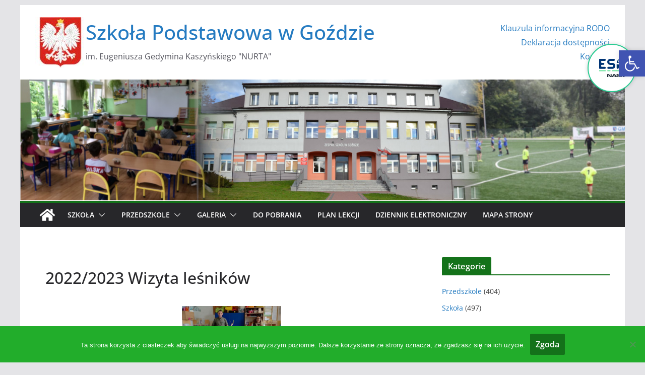

--- FILE ---
content_type: text/html;charset=UTF-8
request_url: https://esa.nask.pl/widget/school/id/1414
body_size: 1461
content:
<!DOCTYPE html>
<html lang="en">
  <head>
    <meta charset="UTF-8" />
    <link href="https://fonts.googleapis.com/css?family=Roboto:400,500,700&amp;subset=latin-ext" rel="stylesheet" />
    <title>Title</title>
    <style>
      .widget {
        position: relative;
        width: 92px;
        height: 92px;
        font-family: "Roboto";
        font-size: 16px;
        color: #0b4e8d;
        text-align: center;
        cursor: pointer;
      }
      .widget a,
      .widget a:hover,
      .widget a:visited {
        color: #0b4e8d;
      }
      .widget-logo-wrapper {
        position: absolute;
        border-radius: 50%;
        top: 50%;
        left: 50%;
        width: 100%;
        height: 100%;
        transform: translate(-50%, -50%);
        border: 2px solid #29cc92;
        box-shadow: 0 0 8px rgba(0, 0, 0, 0.16);
        background: white;
        z-index: 9999;
      }
      .widget-logo {
        position: absolute;
        top: 50%;
        left: 50%;
        transform: translate(-50%, -50%);
        height: 36px;
      }
      .widget-description {
        position: absolute;
        z-index: 9998;
        left: -2px;
        top: 50%;
        height: 0px;
        width: 100%;
        background: white;
        border: 2px solid white;
        border-bottom-right-radius: 48px;
        border-bottom-left-radius: 48px;
        box-shadow: 0 0 8px rgba(0, 0, 0, 0.16);
        display: flex;
        flex-direction: column;
        transition: 0.5s all ease-in-out;
      }
      .widget.open .widget-description {
        height: 345px;
        padding: 46px 0 90px;
      }
      .widget.open .widget-description .widget-smile,
      .widget.open .widget-description .widget-pm,
      .widget.open .widget-description .widget-value,
      .widget.open .widget-description .widget-score {
        opacity: 1;
        transition: 0.5s all 0.5s ease-in-out;
      }
      .widget-smile {
        width: 80px;
        padding: 0 6px;
        opacity: 0;
        transition: 0.2s all ease-in-out;
      }
      .widget-pm {
        margin: 20px 0 0;
        font-size: 12px;
        opacity: 0;
        transition: 0.2s all ease-in-out;
      }
      .widget-pm.mt-12 {
        margin-top: 12px;
      }
      .widget-pm.mt-10 {
        margin-top: 10px;
      }
      .widget-pm.title {
        margin-top: 10px;
        text-decoration: underline;
        font-size: 1rem;
      }
      .widget-value {
        font-weight: 700;
        font-size: 22px;
        opacity: 0;
        transition: 0.2s all ease-in-out;
      }
      .widget-score {
        margin: 5px 0 12px;
        opacity: 0;
        transition: 0.2s all ease-in-out;
      }
    </style>
  </head>
  <body>
    <div class="widget" id="widget_esa" onClick="toggle()">
      <div class="widget-logo-wrapper">
        <img class="widget-logo" src="/logo/esa.svg" />
      </div>
      <div class="widget-description">
        <p class="widget-pm title mt-10">
          <a href="https://esa.nask.pl/" onclick="block(event)" target="_blank"><strong>esa.nask.pl</strong></a>
        </p>
        <p class="widget-pm mt-12">PM<sub>2.5</sub> [&micro;g/m&sup3;]</p>
        <div class="widget-value">
          <div id="value25">33.7</div>
        </div>
        <p class="widget-score">Ocena:</p>
        <img id="widget-smile" class="widget-smile" src="/smileys/moderate.svg" />
        <p class="widget-pm mt-12">PM<sub>10</sub> [&micro;g/m&sup3;]</p>
        <div class="widget-value">
          <div id="value10">35.8</div>
        </div>
        <p class="widget-pm mt-12">Temperatura [&deg;C]</p>
        <div class="widget-value">
          <div id="valueTemp">-3.1</div>
        </div>
        <p class="widget-pm mt-12">Ciśnienie [hPa]</p>
        <div class="widget-value">
          <div id="valuePress">959.5</div>
        </div>
        <p class="widget-pm mt-12">Wilgotność [%]</p>
        <div class="widget-value">
          <div id="valueHum">88.9</div>
        </div>
      </div>
    </div>
    <script>
      function block(event) {
        event.stopPropagation();
      }
      function toggle() {
        var widget = document.getElementById("widget_esa");
        widget.classList.toggle("open");
      }
      function onLoad() {
        var value25 = document.getElementById("value25").innerHTML;
        if (value25 !== "") {
          var roundedScore = Math.round(value25 * 100) / 100;
        } else {
          var roundedScore = "-";
        }
        document.getElementById("value25").innerHTML = roundedScore;
        var value10 = document.getElementById("value10").innerHTML;
        if (value10 !== "") {
          var roundedScore = Math.round(value10 * 100) / 100;
        } else {
          var roundedScore = "-";
        }
        document.getElementById("value10").innerHTML = roundedScore;
        var valueTemp = document.getElementById("valueTemp").innerHTML;
        if (valueTemp !== "") {
          var roundedScore = Math.round(valueTemp * 100) / 100;
        } else {
          var roundedScore = "-";
        }
        document.getElementById("valueTemp").innerHTML = roundedScore;
        var valuePress = document.getElementById("valuePress").innerHTML;
        if (valuePress !== "") {
          var roundedScore = Math.round(valuePress * 100) / 100;
        } else {
          var roundedScore = "-";
        }
        document.getElementById("valuePress").innerHTML = roundedScore;
        var valueHum = document.getElementById("valueHum").innerHTML;
        if (valueHum !== "") {
          var roundedScore = Math.round(valueHum * 100) / 100;
        } else {
          var roundedScore = "-";
        }
        document.getElementById("valueHum").innerHTML = roundedScore;
      }
      window.onload = onLoad;
    </script>
  </body>
</html>


--- FILE ---
content_type: image/svg+xml
request_url: https://esa.nask.pl/smileys/moderate.svg
body_size: 1965
content:
<?xml version="1.0" encoding="UTF-8" standalone="no"?><!DOCTYPE svg PUBLIC "-//W3C//DTD SVG 1.1//EN"
  "http://www.w3.org/Graphics/SVG/1.1/DTD/svg11.dtd">
<svg width="100%" height="100%" viewBox="0 0 188 188" version="1.1" xmlns="http://www.w3.org/2000/svg"
     xml:space="preserve"
     style="fill-rule:evenodd;clip-rule:evenodd;stroke-linejoin:round;stroke-miterlimit:1.41421;"><g id="moderate"><path d="M187.5,93.75c0,51.775 -41.974,93.75 -93.753,93.75c-51.776,0 -93.747,-41.975 -93.747,-93.75c0,-51.778 41.971,-93.75 93.747,-93.75c51.779,0 93.753,41.972 93.753,93.75Z" style="fill:#ffd134;fill-rule:nonzero;"/><path
  d="M51.072,94.396c-3.745,0 -6.81,-3.065 -6.81,-6.811l0,-23.608c0,-3.745 3.065,-6.81 6.81,-6.81c3.746,0 6.81,3.065 6.81,6.81l0,23.608c0,3.746 -3.064,6.811 -6.81,6.811Z"
  style="fill:#362f12;fill-rule:nonzero;"/><path
  d="M136.427,94.396c-3.746,0 -6.811,-3.065 -6.811,-6.811l0,-23.608c0,-3.745 3.065,-6.81 6.811,-6.81c3.745,0 6.81,3.065 6.81,6.81l0,23.608c0,3.746 -3.065,6.811 -6.81,6.811Z"
  style="fill:#362f12;fill-rule:nonzero;"/><path
  d="M63.822,131.477c-1.031,0 -2.069,-0.381 -2.868,-1.148l-7.475,-7.147c-1.662,-1.587 -1.719,-4.217 -0.135,-5.876c1.589,-1.664 4.218,-1.714 5.877,-0.132l4.601,4.401l12.079,-11.547c1.604,-1.538 4.135,-1.538 5.739,0l12.071,11.544l12.079,-11.547c1.608,-1.534 4.138,-1.536 5.743,0l12.092,11.553l4.613,-4.406c1.66,-1.582 4.29,-1.523 5.872,0.136c1.589,1.659 1.527,4.29 -0.131,5.876l-7.486,7.145c-1.607,1.532 -4.135,1.533 -5.738,0l-12.091,-11.553l-12.082,11.553c-1.605,1.532 -4.141,1.533 -5.744,-0.003l-12.07,-11.547l-12.072,11.547c-0.809,0.77 -1.837,1.151 -2.874,1.151Z"
  style="fill:#362f12;fill-rule:nonzero;"/></g></svg>
